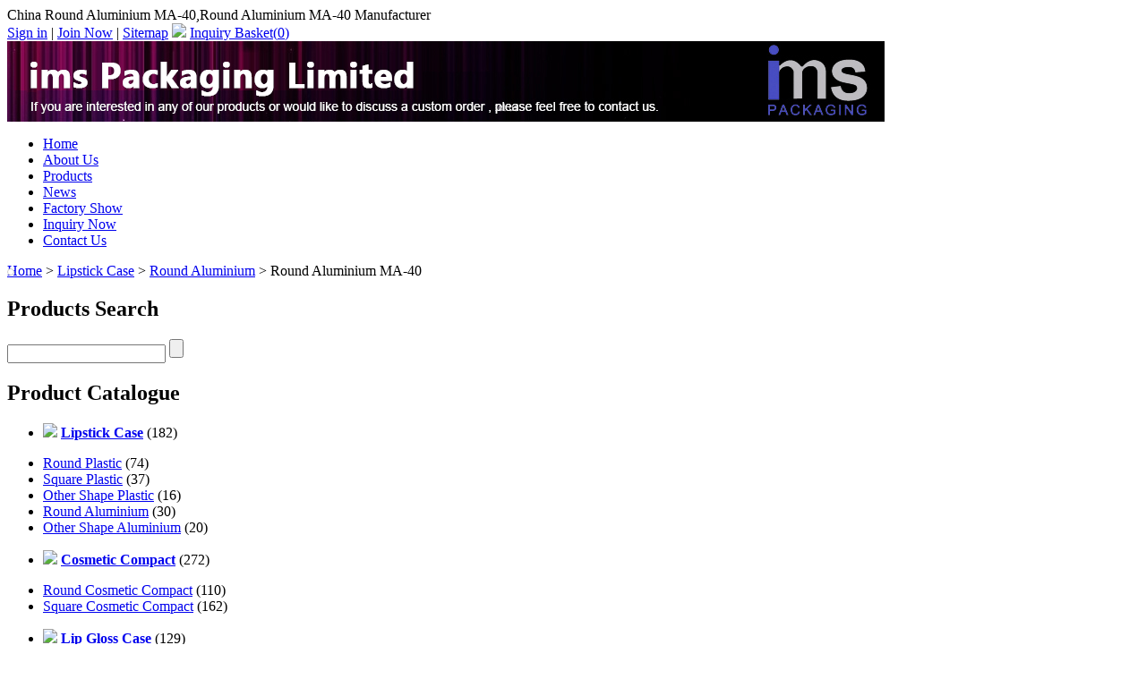

--- FILE ---
content_type: text/html
request_url: http://www.china-cosmetic-packaging.com/Round-Aluminium-MA-40-1693.html
body_size: 6427
content:
<!DOCTYPE html PUBLIC "-//W3C//DTD XHTML 1.0 Transitional//EN" "http://www.w3.org/TR/xhtml1/DTD/xhtml1-transitional.dtd">
<html xmlns="http://www.w3.org/1999/xhtml">
    <head>
        <meta http-equiv="Content-Type" content="text/html; charset=utf-8" />
        <title>Round Aluminium MA-40 - China Round Aluminium MA-40 in Round Aluminium Lipstick Case</title>
                <meta name="keywords" content="Round Aluminium Lipstick Case,Aluminium Lipstick Tube,Aluminium Lipstick Container,Empty Aluminium Lipstick,China Aluminium Lipstick,Slim Aluminium Lipstick" />
        <meta name="description" content="Round Aluminium MA-40 - specializing manufacturer in Round Aluminium MA-40 from China." />
                        <script type="text/javascript" src="http://www.china-cosmetic-packaging.com/js/ban_cn.js"></script>
                <link href="http://www.china-cosmetic-packaging.com/templates/new_black/css/css.css" rel="stylesheet"/>
<link href="http://www.china-cosmetic-packaging.com/asset/css/reset-min.css" rel="stylesheet"/>
<link href="http://www.china-cosmetic-packaging.com/templates/default/css/common.css" rel="stylesheet"/>
<link href="http://www.china-cosmetic-packaging.com/templates/new_black/css/index.css" rel="stylesheet"/>
<link href="http://www.china-cosmetic-packaging.com/templates/silver_black/css/silver_black.css" rel="stylesheet"/>
<link href="http://www.china-cosmetic-packaging.com/asset/css/contact.css" rel="stylesheet"/>
<link href="http://www.china-cosmetic-packaging.com/templates/default/js/kissy/imagezoom/imagezoom.css" rel="stylesheet"/>
        <script type="text/javascript" src="http://www.china-cosmetic-packaging.com/templates/default/js/ets.js"></script>
<script type="text/javascript" src="http://www.china-cosmetic-packaging.com/templates/default/js/jquery.js"></script>
<script type="text/javascript" src="http://www.china-cosmetic-packaging.com/asset/js/contact.js"></script>
<script type="text/javascript" src="http://www.china-cosmetic-packaging.com/templates/default/js/kissy/kissy-min.js"></script>
<script type="text/javascript" src="http://www.china-cosmetic-packaging.com/templates/default/js/kissy/uibase-min.js"></script>
<script type="text/javascript" src="http://www.china-cosmetic-packaging.com/templates/default/js/kissy/zoomer.js"></script>
<script type="text/javascript" src="http://www.china-cosmetic-packaging.com/templates/default/js/kissy/imagezoom/base.js"></script>
<script type="text/javascript" src="http://www.china-cosmetic-packaging.com/templates/default/js/kissy/autorender.js"></script>
<script type="text/javascript" src="http://www.china-cosmetic-packaging.com/asset/js/product_big.js"></script>
<script type="text/javascript" src="http://www.china-cosmetic-packaging.com/templates/default/js/kissy/imagezoom.js"></script>
<script type="text/javascript" src="http://www.china-cosmetic-packaging.com/templates/default/js/net2chinaFlash.js"></script>
                <script type="text/javascript">
            $(function() {
                $('.topwz').prependTo('.right').show();
            });
        </script>
    </head>
    <body style="position: relative; min-height: 100%; top: 0px;">
<style type="text/css">
    #left-addthis {
        background: none repeat scroll 0 0 #ffffff;
        border: 1px solid #CCCCCC;
        padding: 3px;
        position: fixed;
        top: 300px;
        -moz-border-radius: 4px;
        -webkit-border-radius: 4px;
        border-radius: 4px;
    }

    #left-addthis a.at300b span {
        margin-bottom: 3px;
    }
</style>
<!-- AddThis Button BEGIN -->
<div id="left-addthis" class="addthis_toolbox addthis_32x32_style">
    <a class="addthis_button_preferred_1"></a>
    <a class="addthis_button_preferred_2"></a>
    <a class="addthis_button_preferred_3"></a>
    <a class="addthis_button_preferred_4"></a>
    <a class="addthis_button_more"></a>
</div>
<!-- AddThis Button END -->
<script type="text/javascript">
    if (ieVersion() === 6) {
        $('#left-addthis').remove();
    }
</script>

<div class="top">
    <div class="top_left">
       China Round Aluminium MA-40,Round Aluminium MA-40 Manufacturer    </div>
    <div class="top_right">
        
        <script type="text/javascript">
        $(function(){
            //获取用户登录状态和购物篮信息
                $.getJSON('http://www.china-cosmetic-packaging.com/member/status', function(data) {
                    if (data.login) {
                        $('#member-status').html(
                            '<font color="red">welcome,'+data.member_name+'</font> | \n\
                            <a href="http://www.china-cosmetic-packaging.com/member/account">\n\
                                <font color="red">My Account</font>\n\
                            </a> | \n\
                            <a href="http://www.china-cosmetic-packaging.com/member/logout">Sign in</a> | '
                        );
                    }
                });


                //获取购物车总数量
                $.ajax({
	                type:"get",
	                url:"http://www.china-cosmetic-packaging.com/product/get_total_items",
	                success:function(data){
	                		$(".carttotal").html(data);
	                }
                });
			})
        </script>
        <span id="member-status">
                        <a href="http://www.china-cosmetic-packaging.com/member/login" rel="nofollow">Sign in</a> |
            <a href="http://www.china-cosmetic-packaging.com/member/register" rel="nofollow">Join Now</a> |
        </span>
        <span>
            <a href="http://www.china-cosmetic-packaging.com/sitemap.html">Sitemap</a>
            <img border="0" src="http://www.china-cosmetic-packaging.com/templates/new_black/images/inquiry_basket.gif">
                            <a href="http://www.china-cosmetic-packaging.com/basket/view" rel="nofollow">Inquiry Basket(<span class="carttotal">0</span>)</a>
                                </span>
    </div>
</div>


<div class="header_box">
    <div class="header">
    <div class="header_left">
        <img src="http://www.china-cosmetic-packaging.com/site/upload/images/e3c38b127682f84b4ef500533f01d7cf" alt="logo"/>
    </div>
</div>
<div class="menu">
    <ul>
                    <li>
                <a href="http://www.china-cosmetic-packaging.com/"  title="Home">Home</a>
            </li>
                    <li>
                <a href="http://www.china-cosmetic-packaging.com/company-profile.html" rel="nofollow" title="About Us">About Us</a>
            </li>
                    <li>
                <a href="http://www.china-cosmetic-packaging.com/products-show.html"  title="Products">Products</a>
            </li>
                    <li>
                <a href="http://www.china-cosmetic-packaging.com/news/"  title="News">News</a>
            </li>
                    <li>
                <a href="http://www.china-cosmetic-packaging.com/Factory-Show-p10.html"  title="Factory Show">Factory Show</a>
            </li>
                    <li>
                <a href="http://www.china-cosmetic-packaging.com/inquiry" rel="nofollow" title="Inquiry Now">Inquiry Now</a>
            </li>
                    <li>
                <a href="http://www.china-cosmetic-packaging.com/contact-us.html" rel="nofollow" title="Contact Us">Contact Us</a>
            </li>
            </ul>
</div></div>
<div id="slide-show">
    <div id="overDiv" style="z-index: 1; position: absolute"></div>
    <div id="focusViwer">

    </div>
    <script type="text/javascript">
                        var focus_width = 980;
        var focus_height = 300;
        var swf_height = focus_height;
        var pics='http://www.china-cosmetic-packaging.com/site/upload/images/52cc8e186d08211e63f3b6a24adf2be1|http://www.china-cosmetic-packaging.com/site/upload/images/64608398590f377bbfcc7c6fddd7719d|http://www.china-cosmetic-packaging.com/site/upload/images/28da124a650c3ae4c1384693fc51365a|http://www.china-cosmetic-packaging.com/site/upload/images/f5c27c57670a71e672e8cde4f5af45b1|http://www.china-cosmetic-packaging.com/site/upload/images/a53796cc11f34e9ed3297a5a8d261e32|http://www.china-cosmetic-packaging.com/site/upload/images/19c0885b2d903e94a52ecb33a4124972';
        var links='http://www.china-cosmetic-packaging.com/Round-Plastic-Lipstick-Case-c2.html|http://www.china-cosmetic-packaging.com/Acrylic-Jar-c30.html|http://www.china-cosmetic-packaging.com/Lipstick-Case-c1.html|http://www.china-cosmetic-packaging.com/Cosmetic-Compact-c7.html|http://www.china-cosmetic-packaging.com/Round-Mascara-Tube-c16.html|http://www.china-cosmetic-packaging.com/';
        var texts='';
        var FocusFlash = new netcecFlash("http://www.china-cosmetic-packaging.com/templates/default/pixviewer.swf", "focusflash", focus_width, swf_height, "7", "#FFFFFF", false, "High");
        FocusFlash.addParam("allowScriptAccess", "sameDomain");
        FocusFlash.addParam("menu", "false");
        FocusFlash.addParam("wmode", "opaque");
        FocusFlash.addVariable("pics", pics);
        FocusFlash.addVariable("links", links);
        FocusFlash.addVariable("borderwidth", focus_width);
        FocusFlash.addVariable("borderheight", focus_height);
        FocusFlash.write("focusViwer");
            </script>
</div>

<div class="topwz">
<a href='http://www.china-cosmetic-packaging.com/'>Home</a> > <a href="http://www.china-cosmetic-packaging.com/Lipstick-Case-c1.html" title="Lipstick Case">Lipstick Case</a> > <a href="http://www.china-cosmetic-packaging.com/Round-Aluminium-Lipstick-Case-c5.html" title="Round Aluminium">Round Aluminium</a> > Round Aluminium MA-40</div>
        <!--BODY-->
        <div class="bodybox">
            <!--BODY pageleft-->
            <div class="left_box">
    <div class="left">
                        <script type="text/javascript">
            $(function(){
                $("#category-list img").click(function(){
                                    
                    if($(this).parents('ul').next('div').find('li').length==0)
                    return ;
        
                    $(this).parents('ul').next('div').toggle();
                    if ($(this).attr('src') == 'http://www.china-cosmetic-packaging.com/templates/default/images/ico-left_2.gif') {
                        $(this).attr('src', 'http://www.china-cosmetic-packaging.com/templates/default/images/ico-left.gif');
                    } else {
                        $(this).attr('src', 'http://www.china-cosmetic-packaging.com/templates/default/images/ico-left_2.gif');
                    }
                });
                            });
        </script>
        <!---Product Catalogue--->
        <div id="category-list" class="catalogue left_search_box">
			<div class="catalogue_top"></div>
            <h2>Products Search</h2>
            <div class="left_search">
    <form action="http://www.china-cosmetic-packaging.com/search" method="get">
        <input name="keyword" value="" class="left_search_search" />
        <input id="search-input" value="" type="submit"  class="left_search_searchr" />
    </form>
</div>            <div class="catalogue_footer" style="clear:both;"></div>
        </div>
        <div id="category-list" class="catalogue">
			<div class="catalogue_top"></div>
            <h2>Product Catalogue</h2>

                                <ul>
                    <li class="oncate">
                        <img src="http://www.china-cosmetic-packaging.com/templates/default/images/ico-left_2.gif" border="0" />
                        <a href="http://www.china-cosmetic-packaging.com/Lipstick-Case-c1.html" title="Lipstick Case"><strong>Lipstick Case</strong></a>
                                                (182)
                                            </li>
                </ul>
                                <div>
                    <ul>
                                                <li class="parcate item-1">
                            <a href="http://www.china-cosmetic-packaging.com/Round-Plastic-Lipstick-Case-c2.html" title="Round Plastic">Round Plastic</a>
                                                        (74)
                                                    </li>
                                                <li class="parcate item-1">
                            <a href="http://www.china-cosmetic-packaging.com/Square-Plastic-Lipstick-Case-c3.html" title="Square Plastic">Square Plastic</a>
                                                        (37)
                                                    </li>
                                                <li class="parcate item-1">
                            <a href="http://www.china-cosmetic-packaging.com/Other-Shape-Plastic-Lipstick-Case-c4.html" title="Other Shape Plastic">Other Shape Plastic</a>
                                                        (16)
                                                    </li>
                                                <li class="parcate item-1">
                            <a href="http://www.china-cosmetic-packaging.com/Round-Aluminium-Lipstick-Case-c5.html" title="Round Aluminium">Round Aluminium</a>
                                                        (30)
                                                    </li>
                                                <li class="parcate item-1">
                            <a href="http://www.china-cosmetic-packaging.com/Other-Shape-Aluminum-Lipstick-Case-c6.html" title="Other Shape Aluminium">Other Shape Aluminium</a>
                                                        (20)
                                                    </li>
                                            </ul>
                </div>
                                                <ul>
                    <li class="oncate">
                        <img src="http://www.china-cosmetic-packaging.com/templates/default/images/ico-left_2.gif" border="0" />
                        <a href="http://www.china-cosmetic-packaging.com/Cosmetic-Compact-c7.html" title="Cosmetic Compact"><strong>Cosmetic Compact</strong></a>
                                                (272)
                                            </li>
                </ul>
                                <div>
                    <ul>
                                                <li class="parcate item-7">
                            <a href="http://www.china-cosmetic-packaging.com/Round-Cosmetic-Compact-c8.html" title="Round Cosmetic Compact">Round Cosmetic Compact</a>
                                                        (110)
                                                    </li>
                                                <li class="parcate item-7">
                            <a href="http://www.china-cosmetic-packaging.com/Square-Cosmetic-Compact-c9.html" title="Square Cosmetic Compact">Square Cosmetic Compact</a>
                                                        (162)
                                                    </li>
                                            </ul>
                </div>
                                                <ul>
                    <li class="oncate">
                        <img src="http://www.china-cosmetic-packaging.com/templates/default/images/ico-left_2.gif" border="0" />
                        <a href="http://www.china-cosmetic-packaging.com/Lip-Gloss-Case-c10.html" title="Lip Gloss Case"><strong>Lip Gloss Case</strong></a>
                                                (129)
                                            </li>
                </ul>
                                <div>
                    <ul>
                                                <li class="parcate item-10">
                            <a href="http://www.china-cosmetic-packaging.com/Round-Lip-Gloss-Case-c11.html" title="Round Lip Gloss Case">Round Lip Gloss Case</a>
                                                        (50)
                                                    </li>
                                                <li class="parcate item-10">
                            <a href="http://www.china-cosmetic-packaging.com/Square-Lip-Gloss-Case-c12.html" title="Square Lip Gloss Case">Square Lip Gloss Case</a>
                                                        (33)
                                                    </li>
                                                <li class="parcate item-10">
                            <a href="http://www.china-cosmetic-packaging.com/Other-Shape-Lip-Gloss-Case-c13.html" title="Other Shape Lip Gloss Case">Other Shape Lip Gloss Case</a>
                                                        (27)
                                                    </li>
                                                <li class="parcate item-10">
                            <a href="http://www.china-cosmetic-packaging.com/Dual-Heads-Lip-Gloss-Case-c14.html" title="Dual Heads Lip Gloss Case">Dual Heads Lip Gloss Case</a>
                                                        (19)
                                                    </li>
                                            </ul>
                </div>
                                                <ul>
                    <li class="oncate">
                        <img src="http://www.china-cosmetic-packaging.com/templates/default/images/ico-left_2.gif" border="0" />
                        <a href="http://www.china-cosmetic-packaging.com/Mascara-Tube-c15.html" title="Mascara Tube"><strong>Mascara Tube</strong></a>
                                                (121)
                                            </li>
                </ul>
                                <div>
                    <ul>
                                                <li class="parcate item-15">
                            <a href="http://www.china-cosmetic-packaging.com/Round-Mascara-Tube-c16.html" title="Round Mascara Tube">Round Mascara Tube</a>
                                                        (59)
                                                    </li>
                                                <li class="parcate item-15">
                            <a href="http://www.china-cosmetic-packaging.com/Square-Mascara-Tube-c17.html" title="Square Mascara Tube">Square Mascara Tube</a>
                                                        (5)
                                                    </li>
                                                <li class="parcate item-15">
                            <a href="http://www.china-cosmetic-packaging.com/Other-Shape-Mascara-Tube-c18.html" title="Other Shape Mascara Tube">Other Shape Mascara Tube</a>
                                                        (51)
                                                    </li>
                                                <li class="parcate item-15">
                            <a href="http://www.china-cosmetic-packaging.com/Dual-Heads-Mascara-Tube-c19.html" title="Dual Heads Mascara Tube">Dual Heads Mascara Tube</a>
                                                        (6)
                                                    </li>
                                            </ul>
                </div>
                                                <ul>
                    <li class="oncate">
                        <img src="http://www.china-cosmetic-packaging.com/templates/default/images/ico-left_2.gif" border="0" />
                        <a href="http://www.china-cosmetic-packaging.com/Eyeliner-Bottle-c20.html" title="Eyeliner Bottle"><strong>Eyeliner Bottle</strong></a>
                                                (35)
                                            </li>
                </ul>
                                <div>
                    <ul>
                                                <li class="parcate item-20">
                            <a href="http://www.china-cosmetic-packaging.com/Round-Eyeliner-Bottle-c21.html" title="Round Eyeliner Bottle">Round Eyeliner Bottle</a>
                                                        (10)
                                                    </li>
                                                <li class="parcate item-20">
                            <a href="http://www.china-cosmetic-packaging.com/Square-Eyeliner-Bottle-c22.html" title="Square Eyeliner Bottle">Square Eyeliner Bottle</a>
                                                        (2)
                                                    </li>
                                                <li class="parcate item-20">
                            <a href="http://www.china-cosmetic-packaging.com/Other-Shape-Eyeliner-Bottle-c23.html" title="Other Shape Eyeliner Bottle">Other Shape Eyeliner Bottle</a>
                                                        (21)
                                                    </li>
                                                <li class="parcate item-20">
                            <a href="http://www.china-cosmetic-packaging.com/Dual-Heads-Eyeliner-Bottle-c24.html" title="Dual Heads Eyeliner Bottle">Dual Heads Eyeliner Bottle</a>
                                                        (2)
                                                    </li>
                                            </ul>
                </div>
                                                <ul>
                    <li class="oncate">
                        <img src="http://www.china-cosmetic-packaging.com/templates/default/images/ico-left_2.gif" border="0" />
                        <a href="http://www.china-cosmetic-packaging.com/Cosmetic-Pen-c25.html" title="Cosmetic Pen"><strong>Cosmetic Pen</strong></a>
                                                (85)
                                            </li>
                </ul>
                                <div>
                    <ul>
                                                <li class="parcate item-25">
                            <a href="http://www.china-cosmetic-packaging.com/Liquid-Filler-Cosmetic-Pen-c26.html" title="Liquid Filler Cosmetic Pen">Liquid Filler Cosmetic Pen</a>
                                                        (25)
                                                    </li>
                                                <li class="parcate item-25">
                            <a href="http://www.china-cosmetic-packaging.com/Solid-Filler-Cosmetic-Pen-c27.html" title="Solid Filler Cosmetic Pen">Solid Filler Cosmetic Pen</a>
                                                        (37)
                                                    </li>
                                                <li class="parcate item-25">
                            <a href="http://www.china-cosmetic-packaging.com/Dual-Head-Cosmetic-Pen-c28.html" title="Dual Head Cosmetic Pen">Dual Head Cosmetic Pen</a>
                                                        (19)
                                                    </li>
                                                <li class="parcate item-25">
                            <a href="http://www.china-cosmetic-packaging.com/Cap-off-Cosmetic-Pen-c29.html" title="Cap-off Cosmetic Pen">Cap-off Cosmetic Pen</a>
                                                        (4)
                                                    </li>
                                            </ul>
                </div>
                                                <ul>
                    <li class="oncate">
                        <img src="http://www.china-cosmetic-packaging.com/templates/default/images/ico-left_2.gif" border="0" />
                        <a href="http://www.china-cosmetic-packaging.com/Acrylic-Jar-c30.html" title="Acrylic Jar"><strong>Acrylic Jar</strong></a>
                                                (32)
                                            </li>
                </ul>
                                                <ul>
                    <li class="oncate">
                        <img src="http://www.china-cosmetic-packaging.com/templates/default/images/ico-left_2.gif" border="0" />
                        <a href="http://www.china-cosmetic-packaging.com/Cosmetic-Pot-c31.html" title="Cosmetic Pot"><strong>Cosmetic Pot</strong></a>
                                                (48)
                                            </li>
                </ul>
                                                <ul>
                    <li class="oncate">
                        <img src="http://www.china-cosmetic-packaging.com/templates/default/images/ico-left_2.gif" border="0" />
                        <a href="http://www.china-cosmetic-packaging.com/Loose-Powder-Container-c32.html" title="Loose Powder Container"><strong>Loose Powder Container</strong></a>
                                                (37)
                                            </li>
                </ul>
                                                <ul>
                    <li class="oncate">
                        <img src="http://www.china-cosmetic-packaging.com/templates/default/images/ico-left_2.gif" border="0" />
                        <a href="http://www.china-cosmetic-packaging.com/Airless-Lotion-Bottle-c33.html" title="Airless Lotion Bottle"><strong>Airless Lotion Bottle</strong></a>
                                                (59)
                                            </li>
                </ul>
                                                <ul>
                    <li class="oncate">
                        <img src="http://www.china-cosmetic-packaging.com/templates/default/images/ico-left_2.gif" border="0" />
                        <a href="http://www.china-cosmetic-packaging.com/Lip-Balm-Tube-c34.html" title="Lip Balm Tube"><strong>Lip Balm Tube</strong></a>
                                                (24)
                                            </li>
                </ul>
                                                <ul>
                    <li class="oncate">
                        <img src="http://www.china-cosmetic-packaging.com/templates/default/images/ico-left_2.gif" border="0" />
                        <a href="http://www.china-cosmetic-packaging.com/Roll-On-Bottle-c35.html" title="Roll-On Bottle"><strong>Roll-On Bottle</strong></a>
                                                (23)
                                            </li>
                </ul>
                                                <ul>
                    <li class="oncate">
                        <img src="http://www.china-cosmetic-packaging.com/templates/default/images/ico-left_2.gif" border="0" />
                        <a href="http://www.china-cosmetic-packaging.com/Foundation-Stick-Case-c36.html" title="Foundation Stick Case"><strong>Foundation Stick Case</strong></a>
                                                (27)
                                            </li>
                </ul>
                                                <ul>
                    <li class="oncate">
                        <img src="http://www.china-cosmetic-packaging.com/templates/default/images/ico-left_2.gif" border="0" />
                        <a href="http://www.china-cosmetic-packaging.com/Cosmetic-Tube-c37.html" title="Cosmetic Tube"><strong>Cosmetic Tube</strong></a>
                                                (15)
                                            </li>
                </ul>
                                				<div class="catalogue_footer"></div>
        </div>
            
        <div style="text-align:center; padding-right:15px;">
        <a href="http://www.ims-cosmetic-packaging.com/lipstick-case/">Lipstick Case</a></br>
<a href="http://www.ims-cosmetic-packaging.com/cosmetic-compact/">Cosmetic Compact</a></br>
<a href="http://www.ims-cosmetic-packaging.com/lip-gloss-case/">Lip Gloss Case </a>    </div>

        <div style="clear:both;"></div>

</div>
</div>
            <!--BODY pageright-->
            <div class="right">
                <div class="pagerightp2">
                    <div class="right_box">
                        <div class="right_box_title">
                            <div class="right_box_title_left">
                                <h1>Round Aluminium MA-40</h1>
                            </div>
                        </div>


                    <script type="text/javascript">
                        KISSY.ready(function(S) {
                            KISSY.use("dom,event,imagezoom", function(S, DOM, Event, ImageZoom) {
										 
                                Event.on("#image-list img", 'click', function() {
                                    var data = DOM.attr(this, 'src');
                                    var bigImage = DOM.attr(this, 'data-ks-imagezoom');
                                    DOM.attr('#multi', 'src', data.replace('sm', 'big'));

                                    m.set('hasZoom', DOM.attr(this, 'data-has-zoom'));
                                    if (data) {
                                        m.set('bigImageSrc', bigImage);
                                    }

                                });
                            });
                        });
                    </script>



                        <div class="right_box_text">
                            <div class="text">
                                <div class="product_1">
                                    <div id="product-images">
                                        <div class="product_1_left">
                                           <div id="photo2" class="product_view">
                                    <a class="product_images"  href="#">
                                        <img id="multi" src="http://www.china-cosmetic-packaging.com/photo/big_40f35204318e8f06ccc12a96418bf060/round-aluminium-ma-40.jpg" alt="Round Aluminium MA-40" data-ks-imagezoom="http://www.china-cosmetic-packaging.com/photo/original_40f35204318e8f06ccc12a96418bf060/round-aluminium-ma-40.jpg" />
                                    </a>
                                </div>

                                                                </div>
                                        <!-- AddThis Button BEGIN -->
<div class="addthis_toolbox addthis_default_style ">
    <a class="addthis_button_preferred_1"></a>
    <a class="addthis_button_preferred_2"></a>
    <a class="addthis_button_preferred_3"></a>
    <a class="addthis_button_preferred_4"></a>
    <a class="addthis_button_preferred_5"></a>
    <a class="addthis_button_preferred_6"></a>
    <a class="addthis_button_preferred_7"></a>
    <a class="addthis_button_preferred_8"></a>
    <a class="addthis_button_preferred_9"></a>
<a class="addthis_button_compact"></a>
<a class="addthis_counter addthis_bubble_style"></a>
</div>
<!-- AddThis Button END -->
                                    </div>
                                    <div class="product_1_right">
                                        <div class="pdtt"></div>
                                        <ul>
                                            <li>
                                                <strong>Product Name:&nbsp;</strong>
                                                Round Aluminium MA-40                                            </li>
                                                                                                                                    <li>
                                                <strong>Model NO.:&nbsp;</strong>
                                                MA-40                                            </li>
                                                                                                                                                                                                                                                                                                                                                                                                                                                                                                </ul>
                                        <div class="product_1_right_an">
                                                                                        <a class="contact_now" href="http://www.china-cosmetic-packaging.com/inquiry?productid=1693" rel="nofollow">
                                                Contact Now                                            </a>&nbsp;
                                                                                        <a href="http://www.china-cosmetic-packaging.com/basket/add?productid=1693" rel="nofollow">
                                                Add to Basket                                            </a>
                                                                                        <iframe src="http://www.china-cosmetic-packaging.com/paypal/cart_button/1693" frameborder="0" height="35" width="140" scrolling="no"></iframe>                                        </div>
                                    </div>
                                </div>
                                <div class="product_2">
                                    <div class="psm">

                                        <ul>
                                            <li class="psmz">
                                                <h2>
                                                    Product Details:&nbsp;
                                                    Round Aluminium MA-40                                                </h2>
                                            </li>
                                        </ul>

                                    </div>
                                    <div class="psmzi">
                                        <div class="product_2_text">
                                            <p>
	aluminium round lipstick case<br />
	1. aluminium oxidation color:available<br />
	2. spray painting:available<br />
	4. silk-screen printing/anodize:available</p>                                        </div>
                                    </div>
                                                                                                            <div class="psm">
                                        <ul>
                                            <li class="psmz">
                                                <h2>Product Images:&nbsp;
                                                    <a href="http://www.china-cosmetic-packaging.com/Round-Aluminium-MA-40-1693.html" title="Round Aluminium MA-40">Round Aluminium MA-40</a>
                                                </h2>
                                            </li>
                                        </ul>
                                    </div>
                                    <div class="psmzi">
                                        <div class="psmzi">
                                            <div class="prodcut_dimg">
                                                <div id="photobig1" class="photobig">
                                                    <a href="http://www.china-cosmetic-packaging.com/showing_1805_1693/Round-Aluminium-MA-40.html">
                                                        <img border="0" src="http://www.china-cosmetic-packaging.com/photo/original_40f35204318e8f06ccc12a96418bf060/round-aluminium-ma-40.jpg" alt="Round Aluminium MA-40"/>
                                                    </a>
                                                </div>
                                            </div>
                                                                                    </div>
                                    </div>

                                </div>
                                <div class="product_3">
                                    <div class="product_3_title">
                                        Other Products                                    </div>
                                                                        <ul class="pr">
                                                                            <li>
                                            <div>
                                                <p>
                                                    <a href="http://www.china-cosmetic-packaging.com/Aluminium-Cosmetic-Lipstick-Case-2269.html">
                                                        <img alt="Aluminium Cosmetic Lipstick Case" src="http://www.china-cosmetic-packaging.com/photo/sm_560d9c41a889642c27dfb3b5e7180ceb/aluminium-cosmetic-lipstick-case.jpg"  border="0" height="110" width="110"/>
                                                    </a>
                                                </p>
                                            </div>
                                            <h2>
                                                <a href="http://www.china-cosmetic-packaging.com/Aluminium-Cosmetic-Lipstick-Case-2269.html" title="Aluminium Cosmetic Lipstick Case">Aluminium Cosmetic Lipstick Case</a>
                                            </h2>
                                        </li>
                                                                            <li>
                                            <div>
                                                <p>
                                                    <a href="http://www.china-cosmetic-packaging.com/Aluminium-Cosmetic-Lipstick-Case-2268.html">
                                                        <img alt="Aluminium Cosmetic Lipstick Case" src="http://www.china-cosmetic-packaging.com/photo/sm_a380526e5b2f467b4e4ba5f8f234ce39/aluminium-cosmetic-lipstick-case.jpg"  border="0" height="110" width="110"/>
                                                    </a>
                                                </p>
                                            </div>
                                            <h2>
                                                <a href="http://www.china-cosmetic-packaging.com/Aluminium-Cosmetic-Lipstick-Case-2268.html" title="Aluminium Cosmetic Lipstick Case">Aluminium Cosmetic Lipstick Case</a>
                                            </h2>
                                        </li>
                                                                            <li>
                                            <div>
                                                <p>
                                                    <a href="http://www.china-cosmetic-packaging.com/Aluminium-Cosmetic-Lipstick-Case-2267.html">
                                                        <img alt="Aluminium Cosmetic Lipstick Case" src="http://www.china-cosmetic-packaging.com/photo/sm_56c5bb355669194e4d26984b7a9110dd/aluminium-cosmetic-lipstick-case.jpg"  border="0" height="110" width="110"/>
                                                    </a>
                                                </p>
                                            </div>
                                            <h2>
                                                <a href="http://www.china-cosmetic-packaging.com/Aluminium-Cosmetic-Lipstick-Case-2267.html" title="Aluminium Cosmetic Lipstick Case">Aluminium Cosmetic Lipstick Case</a>
                                            </h2>
                                        </li>
                                                                            <li>
                                            <div>
                                                <p>
                                                    <a href="http://www.china-cosmetic-packaging.com/Aluminium-Cosmetic-Lipstick-Case-2266.html">
                                                        <img alt="Aluminium Cosmetic Lipstick Case" src="http://www.china-cosmetic-packaging.com/photo/sm_a1e8ea681de17c0d95bbd3b1f2017a42/aluminium-cosmetic-lipstick-case.jpg"  border="0" height="110" width="110"/>
                                                    </a>
                                                </p>
                                            </div>
                                            <h2>
                                                <a href="http://www.china-cosmetic-packaging.com/Aluminium-Cosmetic-Lipstick-Case-2266.html" title="Aluminium Cosmetic Lipstick Case">Aluminium Cosmetic Lipstick Case</a>
                                            </h2>
                                        </li>
                                                                            <li>
                                            <div>
                                                <p>
                                                    <a href="http://www.china-cosmetic-packaging.com/Aluminium-Cosmetic-Lipstick-Case-2265.html">
                                                        <img alt="Aluminium Cosmetic Lipstick Case" src="http://www.china-cosmetic-packaging.com/photo/sm_59f29a52492bb266ece4d64802f1bafb/aluminium-cosmetic-lipstick-case.jpg"  border="0" height="110" width="110"/>
                                                    </a>
                                                </p>
                                            </div>
                                            <h2>
                                                <a href="http://www.china-cosmetic-packaging.com/Aluminium-Cosmetic-Lipstick-Case-2265.html" title="Aluminium Cosmetic Lipstick Case">Aluminium Cosmetic Lipstick Case</a>
                                            </h2>
                                        </li>
                                                                            <li>
                                            <div>
                                                <p>
                                                    <a href="http://www.china-cosmetic-packaging.com/Aluminium-Cosmetic-Lipstick-Case-2264.html">
                                                        <img alt="Aluminium Cosmetic Lipstick Case" src="http://www.china-cosmetic-packaging.com/photo/sm_0843b6684babb67ff703979a3c2468ec/aluminium-cosmetic-lipstick-case.jpg"  border="0" height="110" width="110"/>
                                                    </a>
                                                </p>
                                            </div>
                                            <h2>
                                                <a href="http://www.china-cosmetic-packaging.com/Aluminium-Cosmetic-Lipstick-Case-2264.html" title="Aluminium Cosmetic Lipstick Case">Aluminium Cosmetic Lipstick Case</a>
                                            </h2>
                                        </li>
                                                                            <li>
                                            <div>
                                                <p>
                                                    <a href="http://www.china-cosmetic-packaging.com/Round-Aluminium-Lipstick-Tubes-2188.html">
                                                        <img alt="Round Aluminium Lipstick Tubes" src="http://www.china-cosmetic-packaging.com/photo/sm_4bc3e0b1b1f4af30715d6ad3bc7c6422/round-aluminium-lipstick-tubes.jpg"  border="0" height="110" width="110"/>
                                                    </a>
                                                </p>
                                            </div>
                                            <h2>
                                                <a href="http://www.china-cosmetic-packaging.com/Round-Aluminium-Lipstick-Tubes-2188.html" title="Round Aluminium Lipstick Tubes">Round Aluminium Lipstick Tubes</a>
                                            </h2>
                                        </li>
                                                                            <li>
                                            <div>
                                                <p>
                                                    <a href="http://www.china-cosmetic-packaging.com/Plastic-Lipstick-Tubes-2186.html">
                                                        <img alt="Plastic Lipstick Tubes" src="http://www.china-cosmetic-packaging.com/photo/sm_245df4c1576161ab62d2f4c4f1e69d44/plastic-lipstick-tubes.jpg"  border="0" height="110" width="110"/>
                                                    </a>
                                                </p>
                                            </div>
                                            <h2>
                                                <a href="http://www.china-cosmetic-packaging.com/Plastic-Lipstick-Tubes-2186.html" title="Plastic Lipstick Tubes">Plastic Lipstick Tubes</a>
                                            </h2>
                                        </li>
                                                                            <li>
                                            <div>
                                                <p>
                                                    <a href="http://www.china-cosmetic-packaging.com/Round-Aluminium-Lipstick-Container-2181.html">
                                                        <img alt="Round Aluminium Lipstick Container" src="http://www.china-cosmetic-packaging.com/photo/sm_b422afea5586f29fac692bd9f7c34cb8/round-aluminium-lipstick-container.jpg"  border="0" height="110" width="110"/>
                                                    </a>
                                                </p>
                                            </div>
                                            <h2>
                                                <a href="http://www.china-cosmetic-packaging.com/Round-Aluminium-Lipstick-Container-2181.html" title="Round Aluminium Lipstick Container">Round Aluminium Lipstick Container</a>
                                            </h2>
                                        </li>
                                                                            <li>
                                            <div>
                                                <p>
                                                    <a href="http://www.china-cosmetic-packaging.com/Round-Aluminium-MA-42-1695.html">
                                                        <img alt="Round Aluminium MA-42" src="http://www.china-cosmetic-packaging.com/photo/sm_434b9c5772439d9f82c52596d5e4c2c0/round-aluminium-ma-42.jpg"  border="0" height="110" width="110"/>
                                                    </a>
                                                </p>
                                            </div>
                                            <h2>
                                                <a href="http://www.china-cosmetic-packaging.com/Round-Aluminium-MA-42-1695.html" title="Round Aluminium MA-42">Round Aluminium MA-42</a>
                                            </h2>
                                        </li>
                                                                        </ul>
                                    <div style="clear: both"></div>
                                                                    </div>
                            </div>
                        </div>
                    </div>
                </div>
                                    <div class="right_box">
    <div class="right_box_title">
        <div class="right_box_title_left">
            <span>New Products</span>
        </div>
    </div>
    <div class="right_box_text">
        <ul class="pr">
                        <li>
              <p class="noteimg">
            		            	</p>
                <div>
                    <p>
                        <a href="http://www.china-cosmetic-packaging.com/Aluminium-Cosmetic-Lipstick-Case-2269.html" title="Aluminium Cosmetic Lipstick Case">
                            <img alt="Aluminium Cosmetic Lipstick Case" src="http://www.china-cosmetic-packaging.com/photo/sm_560d9c41a889642c27dfb3b5e7180ceb/aluminium-cosmetic-lipstick-case.jpg" border="0" height="110" width="110" />
                        </a>
                    </p>
                </div>
                <h2>
                    <a href="http://www.china-cosmetic-packaging.com/Aluminium-Cosmetic-Lipstick-Case-2269.html" title="Aluminium Cosmetic Lipstick Case">Aluminium Cosmetic Lipstick Case</a>
                </h2>
            </li>
                        <li>
              <p class="noteimg">
            		            	</p>
                <div>
                    <p>
                        <a href="http://www.china-cosmetic-packaging.com/Aluminium-Cosmetic-Lipstick-Case-2268.html" title="Aluminium Cosmetic Lipstick Case">
                            <img alt="Aluminium Cosmetic Lipstick Case" src="http://www.china-cosmetic-packaging.com/photo/sm_a380526e5b2f467b4e4ba5f8f234ce39/aluminium-cosmetic-lipstick-case.jpg" border="0" height="110" width="110" />
                        </a>
                    </p>
                </div>
                <h2>
                    <a href="http://www.china-cosmetic-packaging.com/Aluminium-Cosmetic-Lipstick-Case-2268.html" title="Aluminium Cosmetic Lipstick Case">Aluminium Cosmetic Lipstick Case</a>
                </h2>
            </li>
                        <li>
              <p class="noteimg">
            		            	</p>
                <div>
                    <p>
                        <a href="http://www.china-cosmetic-packaging.com/Aluminium-Cosmetic-Lipstick-Case-2267.html" title="Aluminium Cosmetic Lipstick Case">
                            <img alt="Aluminium Cosmetic Lipstick Case" src="http://www.china-cosmetic-packaging.com/photo/sm_56c5bb355669194e4d26984b7a9110dd/aluminium-cosmetic-lipstick-case.jpg" border="0" height="110" width="110" />
                        </a>
                    </p>
                </div>
                <h2>
                    <a href="http://www.china-cosmetic-packaging.com/Aluminium-Cosmetic-Lipstick-Case-2267.html" title="Aluminium Cosmetic Lipstick Case">Aluminium Cosmetic Lipstick Case</a>
                </h2>
            </li>
                        <li>
              <p class="noteimg">
            		            	</p>
                <div>
                    <p>
                        <a href="http://www.china-cosmetic-packaging.com/Aluminium-Cosmetic-Lipstick-Case-2266.html" title="Aluminium Cosmetic Lipstick Case">
                            <img alt="Aluminium Cosmetic Lipstick Case" src="http://www.china-cosmetic-packaging.com/photo/sm_a1e8ea681de17c0d95bbd3b1f2017a42/aluminium-cosmetic-lipstick-case.jpg" border="0" height="110" width="110" />
                        </a>
                    </p>
                </div>
                <h2>
                    <a href="http://www.china-cosmetic-packaging.com/Aluminium-Cosmetic-Lipstick-Case-2266.html" title="Aluminium Cosmetic Lipstick Case">Aluminium Cosmetic Lipstick Case</a>
                </h2>
            </li>
                        <li>
              <p class="noteimg">
            		            	</p>
                <div>
                    <p>
                        <a href="http://www.china-cosmetic-packaging.com/Aluminium-Cosmetic-Lipstick-Case-2265.html" title="Aluminium Cosmetic Lipstick Case">
                            <img alt="Aluminium Cosmetic Lipstick Case" src="http://www.china-cosmetic-packaging.com/photo/sm_59f29a52492bb266ece4d64802f1bafb/aluminium-cosmetic-lipstick-case.jpg" border="0" height="110" width="110" />
                        </a>
                    </p>
                </div>
                <h2>
                    <a href="http://www.china-cosmetic-packaging.com/Aluminium-Cosmetic-Lipstick-Case-2265.html" title="Aluminium Cosmetic Lipstick Case">Aluminium Cosmetic Lipstick Case</a>
                </h2>
            </li>
                    </ul>
        <div style="CLEAR: both"></div>
        </div>
</div>                            </div>
            <div style="clear:both;"></div>
        </div>
        <div class="foot">
            <div class="footer">
            <a href="http://www.china-cosmetic-packaging.com/">Home</a> |
    <a href="http://www.china-cosmetic-packaging.com/products-show.html">Product Show Room</a> |
    <a href="http://www.china-cosmetic-packaging.com/download" rel="nofollow">Download</a> |
    <a href="http://www.china-cosmetic-packaging.com/news/">News</a> |
    <a href="http://www.china-cosmetic-packaging.com/company-profile.html" rel="nofollow">Company Profile</a> |
    <a href="http://www.china-cosmetic-packaging.com/contact-us.html" rel="nofollow">Contact Us</a>  |
    <a href="http://www.china-cosmetic-packaging.com/sitemap.html">Sitemap</a> |
    <a href="http://www.china-cosmetic-packaging.com/link.html">Link</a>
    <br />
    Copyright &copy;
        <a href="http://www.china-cosmetic-packaging.com/" title="ims Packaging Limited">ims Packaging Limited</a>All rights reserved.    <br/>
    
        </div>
<div style="clear: both"></div>
        </div>

<script type="text/javascript" src="http://www.china-cosmetic-packaging.com/templates/default/js/lang.js"><script>
<script type="text/javascript">var addthis_config = {"data_track_clickback":true};</script>
<!--<script type="text/javascript" src="http://s7.addthis.com/js/250/addthis_widget.js#pubid=ra-4de7483b6034e934"></script>
-->    <script src='http://w.cnzz.com/c.php?id=30038356' language='JavaScript' charset='gb2312'></script>
    <script type="text/javascript">
    $(function() {
        var refererUrl = escape(document.referrer);
        $('head').append('<script type="text/javascript" src="http://www.china-cosmetic-packaging.com/keyword/collect/?r='+refererUrl+'"><\/script>');
    });
    </script>    </body>
</html>
<!--Time:0.1554 Memory:4.8MB-->
